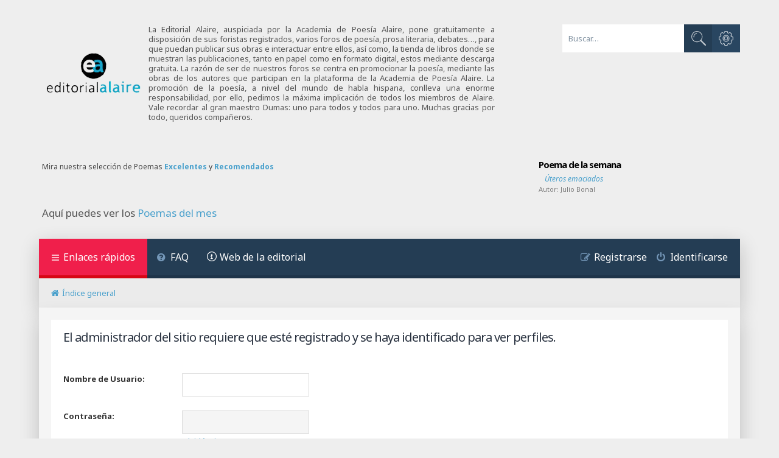

--- FILE ---
content_type: text/html; charset=UTF-8
request_url: https://foro.editorialalaire.es/memberlist.php?mode=viewprofile&u=340&sid=7545a69830155cdd3bbc2ca570248b99
body_size: 4794
content:
<!DOCTYPE html>
<html dir="ltr" lang="es">
<head>
<meta charset="utf-8" />
<meta http-equiv="X-UA-Compatible" content="IE=edge">
<meta name="viewport" content="width=device-width, initial-scale=1" />

<title>Editorial Alaire - Identificarse</title>

	<link rel="alternate" type="application/atom+xml" title="Feed - Editorial Alaire" href="/app.php/feed?sid=aa5cd6b3e314fdb1a1d0058e7a7323d5">			<link rel="alternate" type="application/atom+xml" title="Feed - Nuevos Temas" href="/app.php/feed/topics?sid=aa5cd6b3e314fdb1a1d0058e7a7323d5">				

<!--
	phpBB style name: Quarto v4.0.3
	Based on style:   prosilver (this is the default phpBB3 style)
	Original author:  Tom Beddard ( http://www.subBlue.com/ )
	Modified by:      PixelGoose Studio ( http://pixelgoose.com/ )
-->

<link href="./assets/css/font-awesome.min.css?assets_version=29" rel="stylesheet">
<link href="./styles/quarto_asphalt_light/theme/stylesheet.css?assets_version=29" rel="stylesheet">
<link href="./styles/quarto_asphalt_light/theme/es/stylesheet.css?assets_version=29" rel="stylesheet">

<script
			  src="https://code.jquery.com/jquery-3.6.0.min.js"
			  integrity="sha256-/xUj+3OJU5yExlq6GSYGSHk7tPXikynS7ogEvDej/m4="
			  crossorigin="anonymous"></script>




<!--[if lte IE 9]>
	<link href="./styles/quarto_asphalt_light/theme/tweaks.css?assets_version=29" rel="stylesheet">
<![endif]-->


<link href="./ext/vse/abbc3/styles/all/theme/abbc3_common.min.css?assets_version=29" rel="stylesheet" media="screen" />



<!-- Google Webfonts -->
<link href='//fonts.googleapis.com/css?family=Noto+Sans:400,400italic,700,700italic' rel='stylesheet' type='text/css'>

</head>
<body id="phpbb" class="nojs notouch section-memberlist ltr ">

<div id="wrap" class="wrap">
	<a id="top" class="top-anchor" accesskey="t"></a>
	<div id="page-header">
		<div class="headerbar" role="banner">
					<div class="inner">

			<div id="site-description" class="site-description">
				<a id="logo" class="logo" href="./index.php?sid=aa5cd6b3e314fdb1a1d0058e7a7323d5" title="Índice general">
						<span class="site_logo"></span>
				</a>

				<!--<h1>Editorial Alaire</h1>-->
				<!-- <p>Foro poético-literario, revista y tienda de libros de la Editorial Alaire. Poemas de todo tipo, relatos cortos, ensayos. Debates, discusiones y todo tipo de estudios sobre temas relacionados con el ámbito literario. Convocatorias de concursos de poesía.</p> -->
				<p style="text-align: justify;">La Editorial Alaire, auspiciada por la Academia de Poesía Alaire, pone gratuitamente a disposición de sus foristas registrados, varios foros de poesía, prosa literaria, debates…, para que puedan publicar sus obras e interactuar entre ellos, así como, la tienda de libros donde se muestran las publicaciones, tanto en papel como en formato digital, estos mediante descarga gratuita. La razón de ser de nuestros foros se centra en promocionar la poesía, mediante las obras de los autores que participan en la plataforma de la Academia de Poesía Alaire. La promoción de la poesía, a nivel del mundo de habla hispana, conlleva una enorme responsabilidad, por ello, pedimos la máxima implicación de todos los miembros de Alaire. Vale recordar al gran maestro Dumas: uno para todos y todos para uno. Muchas gracias por todo, queridos compañeros.</p>
				<p class="skiplink"><a href="#start_here">Obviar</a></p>
			</div>
			

									<div id="search-box" class="search-box search-header" role="search">
				<form action="./search.php?sid=aa5cd6b3e314fdb1a1d0058e7a7323d5" method="get" id="search">
				<fieldset>
					<input name="keywords" id="keywords" type="search" maxlength="128" title="Buscar palabras clave" class="inputbox search tiny" size="20" value="" placeholder="Buscar…" />
					<button class="button button-search" type="submit" title="Buscar">
						<i class="icon fa-search fa-fw" aria-hidden="true"></i><span class="sr-only">Buscar</span>
					</button>
					<a href="./search.php?sid=aa5cd6b3e314fdb1a1d0058e7a7323d5" class="button button-search-end" title="Búsqueda avanzada">
						<i class="icon fa-cog fa-fw" aria-hidden="true"></i><span class="sr-only">Búsqueda avanzada</span>
					</a>
					<input type="hidden" name="sid" value="aa5cd6b3e314fdb1a1d0058e7a7323d5" />

				</fieldset>
				</form>
			</div>
			
			
			</div>
			<center><div style="text-align:center;width:100%;overflow:hidden;">
	<div style="margin:20px 10% 20px 0px;font-size:12px;background-repeat:no-repeat;width:48%;height:auto;float:left;text-align:left;padding:5px;box-sizing: border-box;-moz-box-sizing: border-box;">
	<span style="text-decoration:none;color:#444;">Mira nuestra selección de Poemas <a href="recomendados.php?q=excelente&sid=aa5cd6b3e314fdb1a1d0058e7a7323d5"><strong>Excelentes</strong></a> y <a href="recomendados.php?q=recomendado&sid=aa5cd6b3e314fdb1a1d0058e7a7323d5"><strong>Recomendados</strong></a> </span></div><div style="margin-top:10px;font-size:12px;background-repeat:no-repeat;width:30%;height:auto;float:right;text-align:left;padding:15px;padding-top:10px;box-sizing: border-box;-moz-box-sizing: border-box;"><h3 style="margin:0px;margin-bottom:5px;font-size:15px;color:#999;letter-spacing:-1px;"><a href="poema_semana.php?sid=aa5cd6b3e314fdb1a1d0058e7a7323d5" style="text-decoration:none;color:#000000;font-weight: bold;">Poema de la semana</a></h3><a href="viewtopic.php?t=42613&sid=aa5cd6b3e314fdb1a1d0058e7a7323d5" style="margin-left:10px;font-size:12px;text-decoration:none;"><em>Úteros emaciados</em></a><br><span style="margin-top:10px;font-size:11px;color:#808080;">Autor: <a href="memberlist.php?mode=viewprofile&u=936&sid=aa5cd6b3e314fdb1a1d0058e7a7323d5" style="text-decoration:none;color:#808080;">Julio Bonal</a></span><br></div></div></center>

						<div>
				<p class="poemas-mes-header">
					Aquí puedes ver los <a href="./poemas_mes.php?sid=aa5cd6b3e314fdb1a1d0058e7a7323d5">Poemas del mes</a>
				</p>
			</div>
					</div>
		
		<div class="navbar" role="navigation">
	<div class="inner">

	<ul id="nav-main" class="nav-main linklist" role="menubar">

		<li id="quick-links" class="quick-links dropdown-container responsive-menu" data-skip-responsive="true">
			<a href="#" class="dropdown-trigger">
				<i class="icon fa-bars fa-fw" aria-hidden="true"></i><span>Enlaces rápidos</span>
			</a>
			<div class="dropdown">
				<div class="pointer"><div class="pointer-inner"></div></div>
				<ul class="dropdown-contents" role="menu">
					
											<li class="separator"></li>
																									<li>
								<a href="./search.php?search_id=unreadposts&amp;sid=aa5cd6b3e314fdb1a1d0058e7a7323d5" role="menuitem">
									<i class="icon fa-file fa-fw icon-red" aria-hidden="true"></i><span>Mensajes no leídos</span>
								</a>
							</li>
													<li>
								<a href="./search.php?search_id=unanswered&amp;sid=aa5cd6b3e314fdb1a1d0058e7a7323d5" role="menuitem">
									<i class="icon fa-file-text fa-fw icon-gray" aria-hidden="true"></i><span>Temas sin respuesta</span>
								</a>
							</li>
							<li>
								<a href="./search.php?search_id=active_topics&amp;sid=aa5cd6b3e314fdb1a1d0058e7a7323d5" role="menuitem">
									<i class="icon fa-commenting fa-fw icon-blue" aria-hidden="true"></i><span>Temas activos</span>
								</a>
							</li>
							<li class="separator"></li>
							<li>
								<a href="./search.php?sid=aa5cd6b3e314fdb1a1d0058e7a7323d5" role="menuitem">
									<i class="icon fa-search fa-fw" aria-hidden="true"></i><span>Buscar</span>
								</a>
							</li>
					
										<li class="separator"></li>

									</ul>
			</div>
		</li>

				<li data-skip-responsive="true">
			<a href="/app.php/help/faq?sid=aa5cd6b3e314fdb1a1d0058e7a7323d5" rel="help" title="Preguntas Frecuentes" role="menuitem">
				<i class="icon fa-question-circle fa-fw" aria-hidden="true"></i><span>FAQ</span>
			</a>
		</li>
								<!-- Add your nav link below -->
		<li><a href="http://www.editorialalaire.es" title="Ir a la web de la editorial" class="icon-quarto-about" target="_blank">Web de la editorial</a></li>


			<li class="rightside"  data-skip-responsive="true">
			<a href="#login-box" title="Identificarse" accesskey="x" role="menuitem" class="login-window">
				<i class="icon fa-power-off fa-fw" aria-hidden="true"></i><span>Identificarse</span>
			</a><a href="./ucp.php?mode=login&amp;redirect=memberlist.php%3Fmode%3Dviewprofile%26u%3D340&amp;sid=aa5cd6b3e314fdb1a1d0058e7a7323d5" title="Identificarse" accesskey="x" role="menuitem" class="login-window-responsive">
				<i class="icon fa-power-off fa-fw" aria-hidden="true"></i><span>Identificarse</span>
			</a>
		</li>
					<li class="rightside" data-skip-responsive="true">
				<a href="./ucp.php?mode=register&amp;sid=aa5cd6b3e314fdb1a1d0058e7a7323d5" role="menuitem">
					<i class="icon fa-pencil-square-o  fa-fw" aria-hidden="true"></i><span>Registrarse</span>
				</a>
			</li>
						</ul>

	<ul id="nav-breadcrumbs" class="nav-breadcrumbs linklist navlinks" role="menubar">
				
			
		<li class="breadcrumbs" itemscope itemtype="https://schema.org/BreadcrumbList">

			
							<span class="crumb" itemtype="https://schema.org/ListItem" itemprop="itemListElement" itemscope><a itemprop="item" href="./index.php?sid=aa5cd6b3e314fdb1a1d0058e7a7323d5" accesskey="h" data-navbar-reference="index"><i class="icon fa-home fa-fw"></i><span itemprop="name">Índice general</span></a><meta itemprop="position" content="1" /></span>

			
					</li>

		
					<li class="rightside responsive-search">
				<a href="./search.php?sid=aa5cd6b3e314fdb1a1d0058e7a7323d5" title="Ver opciones de búsqueda avanzada" role="menuitem">
					<i class="icon fa-search fa-fw" aria-hidden="true"></i><span class="sr-only">Buscar</span>
				</a>
			</li>
			</ul>

	</div>
</div>
	</div>

	
	<a id="start_here" class="anchor"></a>
	<div id="page-body" class="page-body" role="main">
		
		
<form action="./ucp.php?mode=login&amp;sid=aa5cd6b3e314fdb1a1d0058e7a7323d5" method="post" id="login" data-focus="username">
<div class="panel">
	<div class="inner">

	<div class="content">
		<h2 class="login-title">El administrador del sitio requiere que esté registrado y se haya identificado para ver perfiles.</h2>

		<fieldset class="fields1">
				<dl>
			<dt><label for="username">Nombre de Usuario:</label></dt>
			<dd><input type="text" tabindex="1" name="username" id="username" size="25" value="" class="inputbox autowidth" /></dd>
		</dl>
		<dl>
			<dt><label for="password">Contraseña:</label></dt>
			<dd><input type="password" tabindex="2" id="password" name="password" size="25" class="inputbox autowidth" autocomplete="off" /></dd>
							<dd><a href="/app.php/user/forgot_password?sid=aa5cd6b3e314fdb1a1d0058e7a7323d5">Olvidé mi contraseña</a></dd>									</dl>
						<dl>
			<dd><label for="autologin"><input type="checkbox" name="autologin" id="autologin" tabindex="4" /> Recordar</label></dd>			<dd><label for="viewonline"><input type="checkbox" name="viewonline" id="viewonline" tabindex="5" /> Ocultar mi estado de conexión en esta sesión</label></dd>
		</dl>
		
		<input type="hidden" name="redirect" value="./memberlist.php?mode=viewprofile&amp;u=340&amp;sid=aa5cd6b3e314fdb1a1d0058e7a7323d5" />
<input type="hidden" name="creation_time" value="1769446511" />
<input type="hidden" name="form_token" value="d48aa8adaaa2ce6b6051f491bd9c576e5b7cddc0" />

		
		<dl>
			<dt>&nbsp;</dt>
			<dd><input type="hidden" name="sid" value="aa5cd6b3e314fdb1a1d0058e7a7323d5" />
<input type="submit" name="login" tabindex="6" value="Identificarse" class="button1" /></dd>
		</dl>
		</fieldset>
	</div>

		</div>
</div>


	<div class="panel">
		<div class="inner">

		<div class="content">
			<h3>Registrarse</h3>
			<p>Para autenticarse debe estar registrado. Registrarse tomará solo unos pocos segundos y le permitirá un amplio acceso al sistema. La Administración del Sitio puede además otorgar permisos adicionales a los usuarios registrados. Antes de identificarse asegúrese de estar familiarizado con nuestros términos de uso y políticas relacionadas. Por favor lea las reglas de los foros mientras navega por el Sitio.</p>
			<p><strong><a href="./ucp.php?mode=terms&amp;sid=aa5cd6b3e314fdb1a1d0058e7a7323d5">Condiciones de uso</a> | <a href="./ucp.php?mode=privacy&amp;sid=aa5cd6b3e314fdb1a1d0058e7a7323d5">Política de privacidad</a></strong></p>
			<hr class="dashed" />
			<p><a href="./ucp.php?mode=register&amp;sid=aa5cd6b3e314fdb1a1d0058e7a7323d5" class="button2">Registrarse</a></p>
		</div>

		</div>
	</div>

</form>

			</div>


<div id="breadcrumb-footer" class="navbar">
	<ul class="linklist">
				<li class="rightside">Todos los horarios son <span title="UTC+1">UTC+01:00</span></li>
						<li class="small-icon icon-home breadcrumbs">
						<span class="crumb"><a href="./index.php?sid=aa5cd6b3e314fdb1a1d0058e7a7323d5" data-navbar-reference="index">Índice general</a></span>
				</li>
			</ul>
</div>

<div id="page-footer" class="page-footer" role="contentinfo">

	<!-- Prefooter blocks go below -->

	<div class="copyright">

		<!-- Social links go below -->
		
				<div class="footer-row">
			<span class="footer-copyright">Desarrollado por <a href="https://www.phpbb.com/">phpBB</a>&reg; Forum Software &copy; phpBB Limited</span>
		</div>
				<div class="footer-row">
			<span class="footer-copyright">Traducción al español por <a href="https://www.phpbb-es.com/">phpBB España</a></span>
		</div>
				        <div id="pixelgoose-copyright">phpBB 3 Quarto theme by <a title="Premium phpBB Themes" href="//pixelgoose.com/">PixelGoose Studio</a></div>
		<div>
			<p>
				Contacta con nosotros mediante <a href="mailto:academiadepoesiaalaire@gmail.com">academiadepoesiaalaire@gmail.com</a>
			</p>
		</div>
		<div class="footer-row">
			<a class="footer-link" href="./ucp.php?mode=privacy&amp;sid=aa5cd6b3e314fdb1a1d0058e7a7323d5" title="Privacidad" role="menuitem">
				<span class="footer-link-text">Privacidad</span>
			</a>
			|
			<a class="footer-link" href="./ucp.php?mode=terms&amp;sid=aa5cd6b3e314fdb1a1d0058e7a7323d5" title="Condiciones" role="menuitem">
				<span class="footer-link-text">Condiciones</span>
			</a>
		</div>
			</div>

	<div id="darkenwrapper" class="darkenwrapper" data-ajax-error-title="Error AJAX" data-ajax-error-text="Algo salió mal al procesar su solicitud." data-ajax-error-text-abort="Solicitud abortada por el usuario." data-ajax-error-text-timeout="Su solicitud ha agotado el tiempo, por favor, inténtelo de nuevo." data-ajax-error-text-parsererror="Algo salió mal con la solicitud y el servidor devuelve una respuesta no válida.">
		<div id="darken" class="darken">&nbsp;</div>
	</div>

	<div id="phpbb_alert" class="phpbb_alert" data-l-err="Error" data-l-timeout-processing-req="Tiempo de espera agotado.">
		<a href="#" class="alert_close">
			<i class="icon fa-times-circle fa-fw" aria-hidden="true"></i>
		</a>
		<h3 class="alert_title">&nbsp;</h3><p class="alert_text"></p>
	</div>
	<div id="phpbb_confirm" class="phpbb_alert">
		<a href="#" class="alert_close">
			<i class="icon fa-times-circle fa-fw" aria-hidden="true"></i>
		</a>
		<div class="alert_text"></div>
	</div>
</div>
<div id="page-footer-links">
	<ul class="nav-footer linklist" role="menubar">
									<li><a href="./ucp.php?mode=delete_cookies&amp;sid=aa5cd6b3e314fdb1a1d0058e7a7323d5" data-ajax="true" data-refresh="true" role="menuitem"><i class="icon fa-cogs fa-fw" aria-hidden="true"></i>Borrar cookies</a></li>
													<li data-last-responsive="true"><a href="./memberlist.php?mode=contactadmin&amp;sid=aa5cd6b3e314fdb1a1d0058e7a7323d5" role="menuitem"><i class="icon fa-envelope fa-fw" aria-hidden="true"></i>Contáctenos</a></li>	</ul>
</div>

</div>

<div class="cron-block">
	<a id="bottom" class="anchor" accesskey="z"></a>
	</div>

<script src="./assets/javascript/jquery-3.6.0.min.js?assets_version=29"></script>
<script src="./assets/javascript/core.js?assets_version=29"></script>



<script src="./styles/quarto_asphalt_light/template/forum_fn.js?assets_version=29"></script>
<script src="./styles/quarto_asphalt_light/template/ajax.js?assets_version=29"></script>
<script src="./styles/quarto_asphalt_light/template/quarto_login_popup.js?assets_version=29"></script>
<script src="./ext/vse/abbc3/styles/all/template/js/abbc3.min.js?assets_version=29"></script>



			<div id="login-box" class="login-popup">
			    <a href="#" class="close"></a>
				<form method="post" action="./ucp.php?mode=login&amp;sid=aa5cd6b3e314fdb1a1d0058e7a7323d5" class="quick-login">
					<fieldset>
						<div class="navbar_username_outer">
							<label for="username">Nombre de Usuario:</label>&nbsp;<br /><input type="text" name="username" id="navbar_username" size="10" class="inputbox" title="Nombre de Usuario" />
						</div>

						<div class="navbar_password_outer">
							<label for="password">Contraseña:</label>&nbsp;<br /><input type="password" name="password" id="navbar_password" size="10" class="inputbox" title="Contraseña" />
						</div>




						<div class="login-buttons">
							<input type="submit" name="login" value="Identificarse" class="button2" />
							<input type="hidden" name="redirect" value="./memberlist.php?mode=viewprofile&amp;u=340&amp;sid=aa5cd6b3e314fdb1a1d0058e7a7323d5" />
<input type="hidden" name="creation_time" value="1769446511" />
<input type="hidden" name="form_token" value="d48aa8adaaa2ce6b6051f491bd9c576e5b7cddc0" />

							
															<label id="autologin_label" for="autologin"><input type="checkbox" name="autologin" id="autologin" />&nbsp;Recordar</label>
													</div>
					</fieldset>
				</form>
					<div class="login-footer">			        
													<a class="register-link" href="./ucp.php?mode=register&amp;sid=aa5cd6b3e314fdb1a1d0058e7a7323d5">Registrarse</a>
																			<a class="restore-password rightside" href="/app.php/user/forgot_password?sid=aa5cd6b3e314fdb1a1d0058e7a7323d5">Olvidé mi contraseña</a>
									        </div>

			</div>
			<div id="mask"></div>
</body>
</html>
